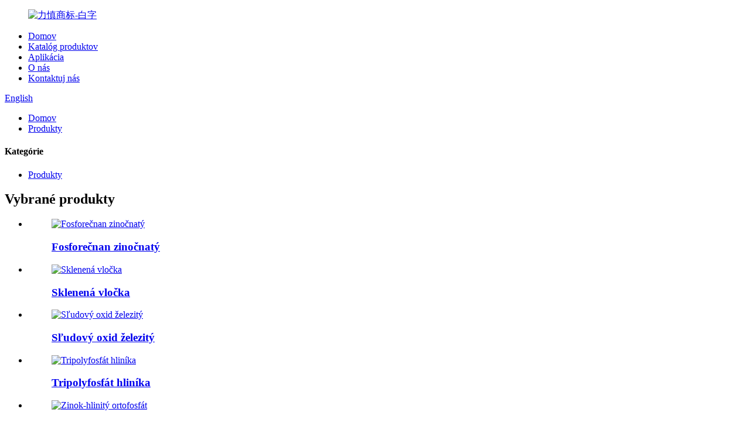

--- FILE ---
content_type: text/html
request_url: http://sk.noelson.com/zinc-phosphate-product/
body_size: 11664
content:
<!DOCTYPE html> <html dir="ltr" lang="sk"> <head> <meta charset="UTF-8"/> <meta http-equiv="Content-Type" content="text/html; charset=UTF-8" /> <title>Čína Výroba a továreň fosforečnanu zinočnatého |Noelson</title> <meta property="fb:app_id" content="966242223397117" /> <meta name="viewport" content="width=device-width,initial-scale=1,minimum-scale=1,maximum-scale=1,user-scalable=no"> <link rel="apple-touch-icon-precomposed" href=""> <meta name="format-detection" content="telephone=no"> <meta name="apple-mobile-web-app-capable" content="yes"> <meta name="apple-mobile-web-app-status-bar-style" content="black"> <meta property="og:url" content="https://www.noelson.com/zinc-phosphate-product/"/> <meta property="og:title" content="China Zinc Phosphate Manufacture and Factory | Noelson" /> <meta property="og:description" content="Product intro Zinc Phosphate is a white non-toxic anti-rust pigment, is the new generation of excellent anti-corrosion effect the antirust pigment non-pollution avirulence, it can effectively substitute contain toxic substances such as lead, chromium, the traditional antirust pigment, is the idea..."/> <meta property="og:type" content="product"/> <meta property="og:image" content="//cdn.globalso.com/noelson/Zinc-Phosphate.jpg"/> <meta property="og:site_name" content="https://www.noelson.com/"/> <link href="//cdn.globalso.com/noelson/style/global/style.css" rel="stylesheet" onload="this.onload=null;this.rel='stylesheet'"> <link href="//cdn.globalso.com/noelson/style/public/public.css" rel="stylesheet" onload="this.onload=null;this.rel='stylesheet'">  <link rel="shortcut icon" href="//cdn.globalso.com/noelson/LOGO1.png" /> <meta name="author" content="gd-admin"/> <meta name="description" itemprop="description" content="Úvod produktu Fosfát zinočnatý je biely netoxický antikorózny pigment, je novou generáciou vynikajúceho antikorózneho efektu antikorózneho pigmentu" />  <meta name="keywords" itemprop="keywords" content="použitie fosforečnanu zinočnatého, fosforečnanu zinočnatého, fosforečnanu zinočnatého, poťahu fosforečnanu zinočnatého, farby fosforečnanu zinočnatého, konverzného náteru fosforečnanu zinočnatého, farby fosforečnanu zinočnatého, pigmentu fosforečnanu zinočnatého, prášku fosforečnanu zinočnatého, základného fosforečnanu zinočnatého, dodávateľa fosforečnanu zinku, zinku použitie fosfátu, použitie fosforečnanu zinočnatého, potiahnutie fosforečnanom zinku a vápenatého, potiahnutie fosforečnanom zinku a mangánu" />  <link href="//cdn.globalso.com/hide_search.css" rel="stylesheet"/><link href="//www.noelson.com/style/sk.html.css" rel="stylesheet"/></head> <body> <div class="container">   <header class="web_head">     <div class="head_layer">       <div class="layout">         <figure class="logo"><a href="/">                 <img src="//cdn.globalso.com/noelson/力慎商标-白字.png" alt="力慎商标-白字">         </a></figure>         <nav class="nav_wrap">           <ul class="head_nav">              <li><a href="/">Domov</a></li> <li><a href="/products/">Katalóg produktov</a></li> <li><a href="/">Aplikácia</a></li> <li><a href="/about/">O nás</a></li> <li><a href="/contact-us/">Kontaktuj nás</a></li>           </ul>         </nav>         <div class="head_right">           <div class="change-language ensemble">   <div class="change-language-info">     <div class="change-language-title medium-title">        <div class="language-flag language-flag-en"><a href="https://www.noelson.com/"><b class="country-flag"></b><span>English</span> </a></div>        <b class="language-icon"></b>      </div> 	<div class="change-language-cont sub-content">         <div class="empty"></div>     </div>   </div> </div> <!--theme268-->          <b id="btn-search" class="btn--search"></b>         </div>        <a href="http://zh.noelson.com/"> <div class="cn_head"></div></a>         </div>       </div>     </div>   </header><div class="path_bar">     <div class="layout">       <ul>        <li> <a itemprop="breadcrumb" href="/">Domov</a></li><li> <a itemprop="breadcrumb" href="/products/" title="Products">Produkty</a> </li></li>       </ul>     </div>   </div>          <!-- page-layout start -->  <section class="web_main page_main">   <div class="layout">     <aside class="aside">   <section class="aside-wrap">     <section class="side-widget">     <div class="side-tit-bar">       <h4 class="side-tit">Kategórie</h4>     </div>     <ul class="side-cate">       <li class="current-post-ancestor current-menu-parent"><a href="/products/">Produkty</a></li>     </ul>   </section>   <div class="side-widget">     <div class="side-tit-bar">       <h2 class="side-tit">Vybrané produkty</h2>     </div> 	 	 	 	 <div class="side-product-items">               <div class="items_content">                 <div class="side_slider">                 <ul class="swiper-wrapper"> 				                    <li class="swiper-slide gm-sep side_product_item">                     <figure>                       <a class="item-img" href="/zinc-phosphate-product/"><img src="//cdn.globalso.com/noelson/Zinc-Phosphate-300x300.jpg" alt="Fosforečnan zinočnatý"></a>                       <figcaption>                         <h3 class="item_title"><a href="/zinc-phosphate-product/">Fosforečnan zinočnatý</a></h3>                       </figcaption>                     </figure>                   </li>                                      <li class="swiper-slide gm-sep side_product_item">                     <figure>                       <a class="item-img" href="/glass-flake-product/"><img src="//cdn.globalso.com/noelson/Glass-Flake-300x300.jpg" alt="Sklenená vločka"></a>                       <figcaption>                         <h3 class="item_title"><a href="/glass-flake-product/">Sklenená vločka</a></h3>                       </figcaption>                     </figure>                   </li>                                      <li class="swiper-slide gm-sep side_product_item">                     <figure>                       <a class="item-img" href="/micaceous-iron-oxide-product/"><img src="//cdn.globalso.com/noelson/MIO-HUI1-300x300.jpg" alt="Sľudový oxid železitý"></a>                       <figcaption>                         <h3 class="item_title"><a href="/micaceous-iron-oxide-product/">Sľudový oxid železitý</a></h3>                       </figcaption>                     </figure>                   </li>                                      <li class="swiper-slide gm-sep side_product_item">                     <figure>                       <a class="item-img" href="/aluminum-tripolyphosphate-product/"><img src="//cdn.globalso.com/noelson/Aluminum-Tripolyphosphate-300x300.jpg" alt="Tripolyfosfát hliníka"></a>                       <figcaption>                         <h3 class="item_title"><a href="/aluminum-tripolyphosphate-product/">Tripolyfosfát hliníka</a></h3>                       </figcaption>                     </figure>                   </li>                                      <li class="swiper-slide gm-sep side_product_item">                     <figure>                       <a class="item-img" href="/zpans-product/"><img src="//cdn.globalso.com/noelson/ZPA-1-300x300.jpg" alt="Zinok-hlinitý ortofosfát"></a>                       <figcaption>                         <h3 class="item_title"><a href="/zpans-product/">Zinok-hlinitý ortofosfát</a></h3>                       </figcaption>                     </figure>                   </li>                                      <li class="swiper-slide gm-sep side_product_item">                     <figure>                       <a class="item-img" href="/zinc-phosphomolybdate-product/"><img src="//cdn.globalso.com/noelson/Aluminum-Tripolyphosphate1-300x300.jpg" alt="Fosfomolybdenan zinočnatý"></a>                       <figcaption>                         <h3 class="item_title"><a href="/zinc-phosphomolybdate-product/">Fosfomolybdenan zinočnatý</a></h3>                       </figcaption>                     </figure>                   </li>                                      <li class="swiper-slide gm-sep side_product_item">                     <figure>                       <a class="item-img" href="/phosphorus-zinc-chromate-product/"><img src="//cdn.globalso.com/noelson/Rheological-Additive-NSGEL1-300x300.png" alt="Chróman zinočnatý fosfor"></a>                       <figcaption>                         <h3 class="item_title"><a href="/phosphorus-zinc-chromate-product/">Chróman zinočnatý fosfor</a></h3>                       </figcaption>                     </figure>                   </li>                                      <li class="swiper-slide gm-sep side_product_item">                     <figure>                       <a class="item-img" href="/solid-glass-microspheres-2-product/"><img src="//cdn.globalso.com/noelson/ZPA-11-300x300.jpg" alt="Sklenený prášok"></a>                       <figcaption>                         <h3 class="item_title"><a href="/solid-glass-microspheres-2-product/">Sklenený prášok</a></h3>                       </figcaption>                     </figure>                   </li>                                      <li class="swiper-slide gm-sep side_product_item">                     <figure>                       <a class="item-img" href="/rheological-additive-product/"><img src="//cdn.globalso.com/noelson/Rheological-Additive-NSGEL-300x300.png" alt="Reologická prísada"></a>                       <figcaption>                         <h3 class="item_title"><a href="/rheological-additive-product/">Reologická prísada</a></h3>                       </figcaption>                     </figure>                   </li>                                      <li class="swiper-slide gm-sep side_product_item">                     <figure>                       <a class="item-img" href="/ion-exchange-silica-anti-corrosive-pigments-product/"><img src="//cdn.globalso.com/noelson/NSC-400W-11-300x300.jpg" alt="Antikorózne pigmenty s iónovou výmenou oxidu kremičitého"></a>                       <figcaption>                         <h3 class="item_title"><a href="/ion-exchange-silica-anti-corrosive-pigments-product/">Antikorózne pigmenty s iónovou výmenou oxidu kremičitého</a></h3>                       </figcaption>                     </figure>                   </li>                                      <li class="swiper-slide gm-sep side_product_item">                     <figure>                       <a class="item-img" href="/superfine-ferro-phosphorous-powder-product/"><img src="//cdn.globalso.com/noelson/SFPP1-300x300.jpg" alt="Superjemný fero-fosforový prášok"></a>                       <figcaption>                         <h3 class="item_title"><a href="/superfine-ferro-phosphorous-powder-product/">Superjemný fero-fosforový prášok</a></h3>                       </figcaption>                     </figure>                   </li>                                      <li class="swiper-slide gm-sep side_product_item">                     <figure>                       <a class="item-img" href="/conductive-titanium-dioxide-product/"><img src="//cdn.globalso.com/noelson/Conductive-Mica-Powder12-300x300.png" alt="Vodivý oxid titaničitý"></a>                       <figcaption>                         <h3 class="item_title"><a href="/conductive-titanium-dioxide-product/">Vodivý oxid titaničitý</a></h3>                       </figcaption>                     </figure>                   </li>                                      <li class="swiper-slide gm-sep side_product_item">                     <figure>                       <a class="item-img" href="/solid-glass-microspheres-product/"><img src="//cdn.globalso.com/noelson/SGM-300x300.jpg" alt="Pevné sklenené mikroguľôčky"></a>                       <figcaption>                         <h3 class="item_title"><a href="/solid-glass-microspheres-product/">Pevné sklenené mikroguľôčky</a></h3>                       </figcaption>                     </figure>                   </li>                                      <li class="swiper-slide gm-sep side_product_item">                     <figure>                       <a class="item-img" href="/conductive-mica-powder-product/"><img src="//cdn.globalso.com/noelson/Conductive-Mica-Powder11-300x300.png" alt="Vodivý sľudový prášok"></a>                       <figcaption>                         <h3 class="item_title"><a href="/conductive-mica-powder-product/">Vodivý sľudový prášok</a></h3>                       </figcaption>                     </figure>                   </li>                                      <li class="swiper-slide gm-sep side_product_item">                     <figure>                       <a class="item-img" href="/transparent-iron-oxide-product/"><img src="//cdn.globalso.com/noelson/TIO4-1-300x300.jpg" alt="Transparentný oxid železa"></a>                       <figcaption>                         <h3 class="item_title"><a href="/transparent-iron-oxide-product/">Transparentný oxid železa</a></h3>                       </figcaption>                     </figure>                   </li>                                      <li class="swiper-slide gm-sep side_product_item">                     <figure>                       <a class="item-img" href="/complex-inorganic-color-pigment-product/"><img src="//cdn.globalso.com/noelson/CICP-4-2-300x300.jpg" alt="Komplexný anorganický farebný pigment"></a>                       <figcaption>                         <h3 class="item_title"><a href="/complex-inorganic-color-pigment-product/">Komplexný anorganický farebný pigment</a></h3>                       </figcaption>                     </figure>                   </li>                                      <li class="swiper-slide gm-sep side_product_item">                     <figure>                       <a class="item-img" href="/compound-ferro-titaniumi-red-product/"><img src="//cdn.globalso.com/noelson/MF-656R-300x300.jpg" alt="Zmes Ferro TitaniumI červená"></a>                       <figcaption>                         <h3 class="item_title"><a href="/compound-ferro-titaniumi-red-product/">Zmes Ferro TitaniumI červená</a></h3>                       </figcaption>                     </figure>                   </li>                                      <li class="swiper-slide gm-sep side_product_item">                     <figure>                       <a class="item-img" href="/compound-ferro-titanium-powder-product/"><img src="//cdn.globalso.com/noelson/L-B1-300x300.jpg" alt="Zmes fero-titánového prášku"></a>                       <figcaption>                         <h3 class="item_title"><a href="/compound-ferro-titanium-powder-product/">Zmes fero-titánového prášku</a></h3>                       </figcaption>                     </figure>                   </li>                                   </ul>                 </div>                 <div class="btn-prev"></div>                 <div class="btn-next"></div>               </div>             </div>    </div>     </section> </aside>   <section class="main" >    <h1 class="page_title">Fosforečnan zinočnatý</h1>        <!-- product info -->       <section class="product-intro">         <div class="product-view" >            <!-- Piliang S-->                     <!-- Piliang E-->                     <div class="product-image"> <a class="cloud-zoom" id="zoom1" data-zoom="adjustX:0, adjustY:0" href="//cdn.globalso.com/noelson/Zinc-Phosphate.jpg"> <img src="//cdn.globalso.com/noelson/Zinc-Phosphate.jpg" itemprop="image" title="" alt="Odporúčaný obrázok fosforečnanu zinočnatého" style="width:100%" /></a> </div>                     <div  style="position:relative; width:100%;">             <div class="image-additional">               <ul class="swiper-wrapper">                                 <li class="swiper-slide image-item current"> <a class="cloud-zoom-gallery item"  href="//cdn.globalso.com/noelson/Zinc-Phosphate.jpg" data-zoom="useZoom:zoom1, smallImage://cdn.globalso.com/noelson/Zinc-Phosphate.jpg" title=""><img src="//cdn.globalso.com/noelson/Zinc-Phosphate-300x300.jpg" alt="Fosforečnan zinočnatý" /></a> </li>                               </ul>               <div class="swiper-pagination swiper-pagination-white"></div>             </div>             <div class="swiper-button-next swiper-button-white"></div>             <div class="swiper-button-prev swiper-button-white"></div>           </div>         </div>         <section class="product-summary">  			             <div class="product-meta">             <h3>Stručný opis:</h3>             <p>Fosforečnan zinočnatý je biely netoxický antikorózny pigment, nová generácia vynikajúceho antikorózneho účinku, antikorózny pigment neznečisťujúci avirulenciu, môže účinne nahradiť toxické látky, ako je olovo, chróm, tradičný antikorózny pigment,</p>             <br />                                   </div>           <div class="product-btn-wrap"> <a href="javascript:" class="email">Pošlite nám e-mail</a>            <!--<a href="/downloadpdf.php?id=1286" target="_blank" rel="external nofollow"   class="pdf">Download as PDF</a>-->           </div>           <div class="share-this">             <div class="addthis_sharing_toolbox"></div>             </div>         </section>       </section>       <section class="tab-content-wrap product-detail">         <div class="tab-title-bar detail-tabs">           <h2 class="tab-title title current"><span>Detail produktu</span></h2>                                          <h2 class="tab-title title"><span>Štítky produktu</span></h2>                   </div>         <section class="tab-panel-wrap">           <section class="tab-panel disabled entry">             <section class="tab-panel-content">                                           <div class="fl-builder-content fl-builder-content-1286 fl-builder-content-primary fl-builder-global-templates-locked" data-post-id="1286"><div class="fl-row fl-row-full-width fl-row-bg-none fl-node-5ffbe87f14785" data-node="5ffbe87f14785"> 	<div class="fl-row-content-wrap"> 				<div class="fl-row-content fl-row-full-width fl-node-content"> 		 <div class="fl-col-group fl-node-5ffbe87f147c9" data-node="5ffbe87f147c9"> 			<div class="fl-col fl-node-5ffbe87f14809" data-node="5ffbe87f14809" style="width: 100%;"> 	<div class="fl-col-content fl-node-content"> 	<div class="fl-module fl-module-rich-text fl-node-5ffbe87f14848" data-node="5ffbe87f14848" data-animation-delay="0.0"> 	<div class="fl-module-content fl-node-content"> 		<div class="fl-rich-text"> 	<p><strong><span style="font-size: large; font-family: arial, helvetica, sans-serif;">Úvod produktu</span></strong></p> </div>	</div> </div><div class="fl-module fl-module-separator fl-node-5ffbe87f1488a" data-node="5ffbe87f1488a" data-animation-delay="0.0"> 	<div class="fl-module-content fl-node-content"> 		<div class="fl-separator"></div>	</div> </div>	</div> </div>	</div>  <div class="fl-col-group fl-node-5ffbe87f148cb" data-node="5ffbe87f148cb"> 			<div class="fl-col fl-node-5ffbe87f1490a" data-node="5ffbe87f1490a" style="width: 100%;"> 	<div class="fl-col-content fl-node-content"> 	<div class="fl-module fl-module-rich-text fl-node-5ffbe87f1494a" data-node="5ffbe87f1494a" data-animation-delay="0.0"> 	<div class="fl-module-content fl-node-content"> 		<div class="fl-rich-text"> 	<p align="justify"><span style="font-size: medium; font-family: arial, helvetica, sans-serif;">Fosforečnan zinočnatý je biely netoxický antikorózny pigment, nová generácia vynikajúceho antikorózneho účinku, antikorózny pigment neznečisťujúci avirulenciu, môže účinne nahradiť toxické látky, ako je olovo, chróm, tradičný antikorózny pigment, je ideálne nové druhy antikoróznych pigmentov v priemysle náterov.Široko používané v antikoróznych priemyselných náteroch, náteroch cievok, ktoré sa používajú hlavne na alkydové, epoxidové, chlórované kaučuky a iné druhy rozpúšťadlových systémov priemyselných antikoróznych farieb, ktoré sa tiež používajú vo vodnom systéme alebo sa používajú na syntézu náterov z polymérnych materiálov spomaľujúcich horenie.Okrem poskytovania univerzálnych produktov, stále môžeme ponúknuť vysoký obsah a superjemné a ultranízke typy ťažkých kovov (obsah ťažkých kovov v súlade s normami Európskej únie a Spojených štátov amerických), rôzne druhy produktov fosforečnanu zinočnatého.</span></p> </div>	</div> </div>	</div> </div>	</div> 		</div> 	</div> </div><div class="fl-row fl-row-full-width fl-row-bg-none fl-node-5ffbe87f14988" data-node="5ffbe87f14988"> 	<div class="fl-row-content-wrap"> 				<div class="fl-row-content fl-row-full-width fl-node-content"> 		 <div class="fl-col-group fl-node-5ffbe87f149c5" data-node="5ffbe87f149c5"> 			<div class="fl-col fl-node-5ffbe87f14a03" data-node="5ffbe87f14a03" style="width: 100%;"> 	<div class="fl-col-content fl-node-content"> 	<div class="fl-module fl-module-rich-text fl-node-5ffbe87f14a43" data-node="5ffbe87f14a43" data-animation-delay="0.0"> 	<div class="fl-module-content fl-node-content"> 		<div class="fl-rich-text"> 	<p><span style="font-size: large; font-family: arial, helvetica, sans-serif;"><b>Typ produktu</b><b></b></span></p> </div>	</div> </div><div class="fl-module fl-module-separator fl-node-5ffbe87f14a81" data-node="5ffbe87f14a81" data-animation-delay="0.0"> 	<div class="fl-module-content fl-node-content"> 		<div class="fl-separator"></div>	</div> </div>	</div> </div>	</div>  <div class="fl-col-group fl-node-5ffbe87f14abe" data-node="5ffbe87f14abe"> 			<div class="fl-col fl-node-5ffbe87f14afa" data-node="5ffbe87f14afa" style="width: 100%;"> 	<div class="fl-col-content fl-node-content"> 	<div class="fl-module fl-module-rich-text fl-node-5ffbe87f14b37" data-node="5ffbe87f14b37" data-animation-delay="0.0"> 	<div class="fl-module-content fl-node-content"> 		<div class="fl-rich-text"> 	<p><span style="font-size: medium; font-family: arial, helvetica, sans-serif;">ZP 409, ZP 409-1, ZP 409-3.Ďalšie stupne sú k dispozícii na požiadanie.</span></p> </div>	</div> </div>	</div> </div>	</div> 		</div> 	</div> </div><div class="fl-row fl-row-full-width fl-row-bg-none fl-node-5ffbe87f14d6e" data-node="5ffbe87f14d6e"> 	<div class="fl-row-content-wrap"> 				<div class="fl-row-content fl-row-full-width fl-node-content"> 		 <div class="fl-col-group fl-node-5ffbe87f14dac" data-node="5ffbe87f14dac"> 			<div class="fl-col fl-node-5ffbe87f14de9" data-node="5ffbe87f14de9" style="width: 100%;"> 	<div class="fl-col-content fl-node-content"> 	<div class="fl-module fl-module-rich-text fl-node-5ffbe87f14e28" data-node="5ffbe87f14e28" data-animation-delay="0.0"> 	<div class="fl-module-content fl-node-content"> 		<div class="fl-rich-text"> 	<p><span style="font-size: large; font-family: arial, helvetica, sans-serif;"><b>Výkon a aplikácia produktu</b><b></b></span></p> </div>	</div> </div><div class="fl-module fl-module-separator fl-node-5ffbe87f14e68" data-node="5ffbe87f14e68" data-animation-delay="0.0"> 	<div class="fl-module-content fl-node-content"> 		<div class="fl-separator"></div>	</div> </div>	</div> </div>	</div>  <div class="fl-col-group fl-node-5ffbe87f14ea6" data-node="5ffbe87f14ea6"> 			<div class="fl-col fl-node-5ffbe87f14ee4" data-node="5ffbe87f14ee4" style="width: 100%;"> 	<div class="fl-col-content fl-node-content"> 	<div class="fl-module fl-module-rich-text fl-node-5ffbe87f14f20" data-node="5ffbe87f14f20" data-animation-delay="0.0"> 	<div class="fl-module-content fl-node-content"> 		<div class="fl-rich-text"> 	<p><span style="font-size: medium; font-family: arial, helvetica, sans-serif;"><strong style="padding-right:10px;">►</strong>Fosforečnan zinočnatý v železitých iónoch má silnú schopnosť kondenzácie.</span></p> <p><span style="font-size: medium; font-family: arial, helvetica, sans-serif;"><strong style="padding-right:10px;">►</strong>Koreň reakcií fosforečnanu zinočnatého a železných anód sa môže vytvoriť na fosforečnan železitý ako hlavné telo silného ochranného filmu, táto hustá čistiaca membrána nerozpustná vo vode, vysoká tvrdosť, dobrá priľnavosť vykazuje vynikajúce antikorózne vlastnosti.Pretože fosforečnan zinočnatý má vynikajúcu aktivitu, gén s množstvom kovových iónov môže transaminovať komplex, preto má dobrý antikorózny účinok.</span></p> <p><span style="font-size: medium; font-family: arial, helvetica, sans-serif;"><strong style="padding-right:10px;">►</strong>Vyrobené bez povlaku fosforečnanu zinočnatého mali vynikajúcu odolnosť proti hrdzi a odolnosť voči vode používané na rôzne spojivové náterové prípravky pre rôzne vode odolné, kyslé, ako sú antikorózne nátery: epoxidová farba, propylénová kyslá farba, hustá farba a rozpustná živicová farba, široko používané v lodiach, automobilovom priemysle, priemyselných strojoch, ľahkých kovoch, domácich spotrebičoch a potravinárskych nádobách z hľadiska antikoróznej farby.</span></p> <p><span style="font-size: medium; font-family: arial, helvetica, sans-serif;"><strong style="padding-right:10px;">►</strong>Normy výkonu produktu: Čínska norma BS 5193-1991 a norma Noelson NS-Q/ZP-2004.</span></p> </div>	</div> </div>	</div> </div>	</div> 		</div> 	</div> </div><div class="fl-row fl-row-full-width fl-row-bg-none fl-node-5ffbe87f14f62" data-node="5ffbe87f14f62"> 	<div class="fl-row-content-wrap"> 				<div class="fl-row-content fl-row-full-width fl-node-content"> 		 <div class="fl-col-group fl-node-5ffbe87f14fa0" data-node="5ffbe87f14fa0"> 			<div class="fl-col fl-node-5ffbe87f14fe0" data-node="5ffbe87f14fe0" style="width: 100%;"> 	<div class="fl-col-content fl-node-content"> 	<div class="fl-module fl-module-rich-text fl-node-5ffbe87f1501f" data-node="5ffbe87f1501f" data-animation-delay="0.0"> 	<div class="fl-module-content fl-node-content"> 		<div class="fl-rich-text"> 	<p><span style="font-size: large; font-family: arial, helvetica, sans-serif;"><b>Technický a obchodný servis</b><b></b></span></p> </div>	</div> </div><div class="fl-module fl-module-separator fl-node-5ffbe87f1505e" data-node="5ffbe87f1505e" data-animation-delay="0.0"> 	<div class="fl-module-content fl-node-content"> 		<div class="fl-separator"></div>	</div> </div>	</div> </div>	</div>  <div class="fl-col-group fl-node-5ffbe87f1509a" data-node="5ffbe87f1509a"> 			<div class="fl-col fl-node-5ffbe87f150da" data-node="5ffbe87f150da" style="width: 100%;"> 	<div class="fl-col-content fl-node-content"> 	<div class="fl-module fl-module-rich-text fl-node-5ffbe87f1511a" data-node="5ffbe87f1511a" data-animation-delay="0.0"> 	<div class="fl-module-content fl-node-content"> 		<div class="fl-rich-text"> 	<p align="justify"><span style="font-size: medium; font-family: arial, helvetica, sans-serif;">V súčasnosti sme najvýznamnejším dodávateľom produktov Fosphate, naše produkty boli prijaté a schválené mnohými medzinárodnými korporáciami.Okrem dodávaných produktov poskytujeme všetkým klientom aj kompletný a precízny technický, zákaznícky a logistický servis.</span></p> </div>	</div> </div>	</div> </div>	</div> 		</div> 	</div> </div><div class="fl-row fl-row-full-width fl-row-bg-none fl-node-5ffbe87f15158" data-node="5ffbe87f15158"> 	<div class="fl-row-content-wrap"> 				<div class="fl-row-content fl-row-full-width fl-node-content"> 		 <div class="fl-col-group fl-node-5ffbe87f15199" data-node="5ffbe87f15199"> 			<div class="fl-col fl-node-5ffbe87f151d9" data-node="5ffbe87f151d9" style="width: 100%;"> 	<div class="fl-col-content fl-node-content"> 	<div class="fl-module fl-module-rich-text fl-node-5ffbe87f15219" data-node="5ffbe87f15219" data-animation-delay="0.0"> 	<div class="fl-module-content fl-node-content"> 		<div class="fl-rich-text"> 	<p><span style="font-size: large; font-family: arial, helvetica, sans-serif;"><b>Balenie</b><b></b></span></p> </div>	</div> </div><div class="fl-module fl-module-separator fl-node-5ffbe87f15258" data-node="5ffbe87f15258" data-animation-delay="0.0"> 	<div class="fl-module-content fl-node-content"> 		<div class="fl-separator"></div>	</div> </div>	</div> </div>	</div>  <div class="fl-col-group fl-node-5ffbe87f15296" data-node="5ffbe87f15296"> 			<div class="fl-col fl-node-5ffbe87f152d3" data-node="5ffbe87f152d3" style="width: 100%;"> 	<div class="fl-col-content fl-node-content"> 	<div class="fl-module fl-module-rich-text fl-node-5ffbe87f15311" data-node="5ffbe87f15311" data-animation-delay="0.0"> 	<div class="fl-module-content fl-node-content"> 		<div class="fl-rich-text"> 	<p><span style="font-size: medium; font-family: arial, helvetica, sans-serif;">25 kg/vrece alebo 1 tona/vrece, 18-20 ton/20&#39;FCL.</span></p> </div>	</div> </div>	</div> </div>	</div> 		</div> 	</div> </div></div><!--<div id="downaspdf">                     <a title="Download this Product as PDF" href="/downloadpdf.php?id=1286" rel="external nofollow"><span>Download as PDF</span></a>                 </div>-->                            <div class="clear"></div>                                                         <hr>               <li><b>Predchádzajúce:</b>                 <a href="/glass-flake-product/" rel="prev">Sklenená vločka</a>              </li>               <li><b>Ďalšie:</b>                               </li>               <hr>                           </section>           </section>                                          <section class="tab-panel disabled entry">             <section class="tab-panel-content">                           </section>           </section>                   </section>       </section>       <section id="send-email" class="inquiry-form-wrap ct-inquiry-form"><script type="text/javascript" src="//www.globalso.site/form.js"></script><div class="ad_prompt">Tu napíšte svoju správu a pošlite nám ju</div></section>       <div class="goods-may-like">         <h2 class="title">Kategórie produktov</h2>         <div class="layer-bd">             <div class="swiper-slider">         <ul class="swiper-wrapper">                                         <li class="swiper-slide product_item">             <figure> <span class="item_img"> <img src="//cdn.globalso.com/noelson/Aluminum-Tripolyphosphate-300x300.jpg" alt="Tripolyfosfát hliníka"><a href="/aluminum-tripolyphosphate-product/" title="Aluminum Tripolyphosphate"></a> </span>               <figcaption>                 <h3 class="item_title"><a href="/aluminum-tripolyphosphate-product/" title="Aluminum Tripolyphosphate">Tripolyfosfát hliníka</a></h3>               </figcaption>             </figure>           </li>                                       </ul>         </div>         <div class="swiper-control">               <span class="swiper-button-prev"></span>               <span class="swiper-button-next"></span>             </div>             </div>       </div>     </section>    </div> </section> <div class="clear"></div>  <footer class="web_footer" style=" background-image: url(//cdn.globalso.com/noelson/footer_bgnew.jpg)">     <section class="company_subscribe">       <div class="layout">         <h2 class="subscribe_title">Prosím, kontaktujte nás e-mailom ohľadom ponuky produktov a cien.</h2>         <div class="learn_more">           <a href="javascript:" class="sys_btn button">POŠLITE NÁM EMAIL</a>         </div>       </div>     </section>     <section class="foot_service">       <div class="layout">         <div class="foot_items">           <nav class="foot_item">             <div class="foot_item_hd">               <h2 class="title">KONTAKT</h2>             </div>             <div class="foot_item_bd">               <address class="foot_contact_list">                 <ul>          				  				  				  <li class="contact_item">                  <i class="contact_ico contact_ico_phone"></i>                  <div class="contact_txt">                     <a class="tel_link" href="tel:Global Hotline: +1-619-693-8785‬"> 					<span class="item_val">Globálna horúca linka: +1-619-693-8785</span></a>                 </div>                </li> 			                                    				 			                     <li class="contact_item">                    <i class="contact_ico contact_ico_email"></i>                    <div class="contact_txt">                      <a href="mailto:Sales: sales@noelson.com"><span class="item_val">Sales: sales@noelson.com</span></a>                    </div>                  </li> 				  				   				                   <li class="contact_item">                    <i class="contact_ico contact_ico_email"></i>                    <div class="contact_txt">                      <a href="mailto:Customer Support: info@noelson.com"><span class="item_val">Customer Support: info@noelson.com</span></a>                    </div>                  </li> 				                 </ul>               </address>                           </div>           </nav>           <nav class="foot_item">             <div class="foot_item_hd">               <h2 class="title"><a href="/about-us/">O NÁS</a></h2>             </div>             <div class="foot_item_bd">               <div class="foot_intro_desc">Spoločnosť Noelson Chemicals, založená v roku 1996, je popredným výrobcom komplexných špeciálnych chemikálií, používame špičkové technológie pri výrobe mikropráškových, antikoróznych, funkčných, vodivých a antistatických pigmentov.Naše produkty sú dôveryhodné a uznávané významnými medzinárodnými značkami.</div>                         </div>           </nav>         </div>       </div>     </section>     <div class="foot_bar">       <div class="layout">         <div class="copyright">Copyright © 2023 Noelson Chemicals, člen Adagio.Všetky práva vyhradené.<script type="text/javascript" src="//www.globalso.site/livechat.js"></script>        <a href="/featured/">Horúce produkty</a> - <a href="/sitemap.xml">Sitemap</a> <br><a href='/superfine-iron-oxide-red/' title='Superfine Iron Oxide Red'>Superjemný oxid železitý červený</a>,  <a href='/anti-corrosion-chemicals-for-steel/' title='Anti Corrosion Chemicals For Steel'>Antikorózne chemikálie na oceľ</a>,  <a href='/anti-rust-chemical-for-steel/' title='Anti Rust Chemical For Steel'>Chémia proti hrdzi na oceľ</a>,  <a href='/conductive-titanium-powder/' title='Conductive Titanium Powder'>Vodivý titánový prášok</a>,  <a href='/3m-hollow-glass-microspheres/' title='3m Hollow Glass Microspheres'>3m duté sklenené mikroguľôčky</a>,  <a href='/zinc-calcium-phosphate-coating/' title='Zinc-Calcium Phosphate Coating'>Zinko-vápenatý fosfátový povlak</a>, </div>         <ul class="foot_sns">                        <li><a target="_blank" href="https://twitter.com/NoelsonChem"><img src="//cdn.globalso.com/noelson/sns02.png" alt="sns02"></a></li>                         <li><a target="_blank" href="https://www.linkedin.com/company/noelson/"><img src="//cdn.globalso.com/noelson/sns03.png" alt="sns03"></a></li>                     </ul>       </div>     </div>   </footer> <aside class="scrollsidebar" id="scrollsidebar">   <div class="side_content">     <div class="side_list">       <header class="hd"><img src="//cdn.globalso.com/title_pic.png" alt="Online Inuiry"/></header>       <div class="cont">         <li><a class="email" href="javascript:">Poslať email</a></li>                                       </div>                   <div class="side_title"><a  class="close_btn"><span>x</span></a></div>     </div>   </div>   <div class="show_btn"></div> </aside> <div class="inquiry-pop-bd">   <div class="inquiry-pop"> <i class="ico-close-pop" onclick="hideMsgPop();"></i>      <script type="text/javascript" src="//www.globalso.site/form.js"></script>    </div> </div> </div> <div class="web-search"> <b id="btn-search-close" class="btn--search-close"></b>   <div style=" width:100%">     <div class="head-search">       <form action="/search.php" method="get">                 <input class="search-ipt" name="s" placeholder="Search..." /> 				<input type="hidden" name="cat" value="490"/>                 <button class="search-btn" value="" type="submit"></button>                 <span id="btn-search" class="btn--search"></span>                 </form>     </div>   </div> </div> <script type="text/javascript" src="//cdn.globalso.com/noelson/style/global/js/jquery.min.js"></script>  <script type="text/javascript" src="//cdn.globalso.com/noelson/style/global/js/common.js"></script> <script type="text/javascript" src="//cdn.globalso.com/noelson/style/public/public.js"></script>  <!--[if lt IE 9]> <script src="//cdn.globalso.com/noelson/style/global/js/html5.js"></script> <![endif]--> <script type="text/javascript">

if(typeof jQuery == 'undefined' || typeof jQuery.fn.on == 'undefined') {
	document.write('<script src="https://www.noelson.com/wp-content/plugins/bb-plugin/js/jquery.js"><\/script>');
	document.write('<script src="https://www.noelson.com/wp-content/plugins/bb-plugin/js/jquery.migrate.min.js"><\/script>');
}

</script><ul class="prisna-wp-translate-seo" id="prisna-translator-seo"><li class="language-flag language-flag-en"><a href="https://www.noelson.com/zinc-phosphate-product/" title="English" target="_blank"><b class="country-flag"></b><span>English</span></a></li><li class="language-flag language-flag-zh"><a href="http://zh.noelson.com/zinc-phosphate-product/" title="Chinese" target="_blank"><b class="country-flag"></b><span>Chinese</span></a></li><li class="language-flag language-flag-fr"><a href="http://fr.noelson.com/zinc-phosphate-product/" title="French" target="_blank"><b class="country-flag"></b><span>French</span></a></li><li class="language-flag language-flag-de"><a href="http://de.noelson.com/zinc-phosphate-product/" title="German" target="_blank"><b class="country-flag"></b><span>German</span></a></li><li class="language-flag language-flag-pt"><a href="http://pt.noelson.com/zinc-phosphate-product/" title="Portuguese" target="_blank"><b class="country-flag"></b><span>Portuguese</span></a></li><li class="language-flag language-flag-es"><a href="http://es.noelson.com/zinc-phosphate-product/" title="Spanish" target="_blank"><b class="country-flag"></b><span>Spanish</span></a></li><li class="language-flag language-flag-ru"><a href="http://ru.noelson.com/zinc-phosphate-product/" title="Russian" target="_blank"><b class="country-flag"></b><span>Russian</span></a></li><li class="language-flag language-flag-ja"><a href="http://ja.noelson.com/zinc-phosphate-product/" title="Japanese" target="_blank"><b class="country-flag"></b><span>Japanese</span></a></li><li class="language-flag language-flag-ko"><a href="http://ko.noelson.com/zinc-phosphate-product/" title="Korean" target="_blank"><b class="country-flag"></b><span>Korean</span></a></li><li class="language-flag language-flag-ar"><a href="http://ar.noelson.com/zinc-phosphate-product/" title="Arabic" target="_blank"><b class="country-flag"></b><span>Arabic</span></a></li><li class="language-flag language-flag-ga"><a href="http://ga.noelson.com/zinc-phosphate-product/" title="Irish" target="_blank"><b class="country-flag"></b><span>Irish</span></a></li><li class="language-flag language-flag-el"><a href="http://el.noelson.com/zinc-phosphate-product/" title="Greek" target="_blank"><b class="country-flag"></b><span>Greek</span></a></li><li class="language-flag language-flag-tr"><a href="http://tr.noelson.com/zinc-phosphate-product/" title="Turkish" target="_blank"><b class="country-flag"></b><span>Turkish</span></a></li><li class="language-flag language-flag-it"><a href="http://it.noelson.com/zinc-phosphate-product/" title="Italian" target="_blank"><b class="country-flag"></b><span>Italian</span></a></li><li class="language-flag language-flag-da"><a href="http://da.noelson.com/zinc-phosphate-product/" title="Danish" target="_blank"><b class="country-flag"></b><span>Danish</span></a></li><li class="language-flag language-flag-ro"><a href="http://ro.noelson.com/zinc-phosphate-product/" title="Romanian" target="_blank"><b class="country-flag"></b><span>Romanian</span></a></li><li class="language-flag language-flag-id"><a href="http://id.noelson.com/zinc-phosphate-product/" title="Indonesian" target="_blank"><b class="country-flag"></b><span>Indonesian</span></a></li><li class="language-flag language-flag-cs"><a href="http://cs.noelson.com/zinc-phosphate-product/" title="Czech" target="_blank"><b class="country-flag"></b><span>Czech</span></a></li><li class="language-flag language-flag-af"><a href="http://af.noelson.com/zinc-phosphate-product/" title="Afrikaans" target="_blank"><b class="country-flag"></b><span>Afrikaans</span></a></li><li class="language-flag language-flag-sv"><a href="http://sv.noelson.com/zinc-phosphate-product/" title="Swedish" target="_blank"><b class="country-flag"></b><span>Swedish</span></a></li><li class="language-flag language-flag-pl"><a href="http://pl.noelson.com/zinc-phosphate-product/" title="Polish" target="_blank"><b class="country-flag"></b><span>Polish</span></a></li><li class="language-flag language-flag-eu"><a href="http://eu.noelson.com/zinc-phosphate-product/" title="Basque" target="_blank"><b class="country-flag"></b><span>Basque</span></a></li><li class="language-flag language-flag-ca"><a href="http://ca.noelson.com/zinc-phosphate-product/" title="Catalan" target="_blank"><b class="country-flag"></b><span>Catalan</span></a></li><li class="language-flag language-flag-eo"><a href="http://eo.noelson.com/zinc-phosphate-product/" title="Esperanto" target="_blank"><b class="country-flag"></b><span>Esperanto</span></a></li><li class="language-flag language-flag-hi"><a href="http://hi.noelson.com/zinc-phosphate-product/" title="Hindi" target="_blank"><b class="country-flag"></b><span>Hindi</span></a></li><li class="language-flag language-flag-lo"><a href="http://lo.noelson.com/zinc-phosphate-product/" title="Lao" target="_blank"><b class="country-flag"></b><span>Lao</span></a></li><li class="language-flag language-flag-sq"><a href="http://sq.noelson.com/zinc-phosphate-product/" title="Albanian" target="_blank"><b class="country-flag"></b><span>Albanian</span></a></li><li class="language-flag language-flag-am"><a href="http://am.noelson.com/zinc-phosphate-product/" title="Amharic" target="_blank"><b class="country-flag"></b><span>Amharic</span></a></li><li class="language-flag language-flag-hy"><a href="http://hy.noelson.com/zinc-phosphate-product/" title="Armenian" target="_blank"><b class="country-flag"></b><span>Armenian</span></a></li><li class="language-flag language-flag-az"><a href="http://az.noelson.com/zinc-phosphate-product/" title="Azerbaijani" target="_blank"><b class="country-flag"></b><span>Azerbaijani</span></a></li><li class="language-flag language-flag-be"><a href="http://be.noelson.com/zinc-phosphate-product/" title="Belarusian" target="_blank"><b class="country-flag"></b><span>Belarusian</span></a></li><li class="language-flag language-flag-bn"><a href="http://bn.noelson.com/zinc-phosphate-product/" title="Bengali" target="_blank"><b class="country-flag"></b><span>Bengali</span></a></li><li class="language-flag language-flag-bs"><a href="http://bs.noelson.com/zinc-phosphate-product/" title="Bosnian" target="_blank"><b class="country-flag"></b><span>Bosnian</span></a></li><li class="language-flag language-flag-bg"><a href="http://bg.noelson.com/zinc-phosphate-product/" title="Bulgarian" target="_blank"><b class="country-flag"></b><span>Bulgarian</span></a></li><li class="language-flag language-flag-ceb"><a href="http://ceb.noelson.com/zinc-phosphate-product/" title="Cebuano" target="_blank"><b class="country-flag"></b><span>Cebuano</span></a></li><li class="language-flag language-flag-ny"><a href="http://ny.noelson.com/zinc-phosphate-product/" title="Chichewa" target="_blank"><b class="country-flag"></b><span>Chichewa</span></a></li><li class="language-flag language-flag-co"><a href="http://co.noelson.com/zinc-phosphate-product/" title="Corsican" target="_blank"><b class="country-flag"></b><span>Corsican</span></a></li><li class="language-flag language-flag-hr"><a href="http://hr.noelson.com/zinc-phosphate-product/" title="Croatian" target="_blank"><b class="country-flag"></b><span>Croatian</span></a></li><li class="language-flag language-flag-nl"><a href="http://nl.noelson.com/zinc-phosphate-product/" title="Dutch" target="_blank"><b class="country-flag"></b><span>Dutch</span></a></li><li class="language-flag language-flag-et"><a href="http://et.noelson.com/zinc-phosphate-product/" title="Estonian" target="_blank"><b class="country-flag"></b><span>Estonian</span></a></li><li class="language-flag language-flag-tl"><a href="http://tl.noelson.com/zinc-phosphate-product/" title="Filipino" target="_blank"><b class="country-flag"></b><span>Filipino</span></a></li><li class="language-flag language-flag-fi"><a href="http://fi.noelson.com/zinc-phosphate-product/" title="Finnish" target="_blank"><b class="country-flag"></b><span>Finnish</span></a></li><li class="language-flag language-flag-fy"><a href="http://fy.noelson.com/zinc-phosphate-product/" title="Frisian" target="_blank"><b class="country-flag"></b><span>Frisian</span></a></li><li class="language-flag language-flag-gl"><a href="http://gl.noelson.com/zinc-phosphate-product/" title="Galician" target="_blank"><b class="country-flag"></b><span>Galician</span></a></li><li class="language-flag language-flag-ka"><a href="http://ka.noelson.com/zinc-phosphate-product/" title="Georgian" target="_blank"><b class="country-flag"></b><span>Georgian</span></a></li><li class="language-flag language-flag-gu"><a href="http://gu.noelson.com/zinc-phosphate-product/" title="Gujarati" target="_blank"><b class="country-flag"></b><span>Gujarati</span></a></li><li class="language-flag language-flag-ht"><a href="http://ht.noelson.com/zinc-phosphate-product/" title="Haitian" target="_blank"><b class="country-flag"></b><span>Haitian</span></a></li><li class="language-flag language-flag-ha"><a href="http://ha.noelson.com/zinc-phosphate-product/" title="Hausa" target="_blank"><b class="country-flag"></b><span>Hausa</span></a></li><li class="language-flag language-flag-haw"><a href="http://haw.noelson.com/zinc-phosphate-product/" title="Hawaiian" target="_blank"><b class="country-flag"></b><span>Hawaiian</span></a></li><li class="language-flag language-flag-iw"><a href="http://iw.noelson.com/zinc-phosphate-product/" title="Hebrew" target="_blank"><b class="country-flag"></b><span>Hebrew</span></a></li><li class="language-flag language-flag-hmn"><a href="http://hmn.noelson.com/zinc-phosphate-product/" title="Hmong" target="_blank"><b class="country-flag"></b><span>Hmong</span></a></li><li class="language-flag language-flag-hu"><a href="http://hu.noelson.com/zinc-phosphate-product/" title="Hungarian" target="_blank"><b class="country-flag"></b><span>Hungarian</span></a></li><li class="language-flag language-flag-is"><a href="http://is.noelson.com/zinc-phosphate-product/" title="Icelandic" target="_blank"><b class="country-flag"></b><span>Icelandic</span></a></li><li class="language-flag language-flag-ig"><a href="http://ig.noelson.com/zinc-phosphate-product/" title="Igbo" target="_blank"><b class="country-flag"></b><span>Igbo</span></a></li><li class="language-flag language-flag-jw"><a href="http://jw.noelson.com/zinc-phosphate-product/" title="Javanese" target="_blank"><b class="country-flag"></b><span>Javanese</span></a></li><li class="language-flag language-flag-kn"><a href="http://kn.noelson.com/zinc-phosphate-product/" title="Kannada" target="_blank"><b class="country-flag"></b><span>Kannada</span></a></li><li class="language-flag language-flag-kk"><a href="http://kk.noelson.com/zinc-phosphate-product/" title="Kazakh" target="_blank"><b class="country-flag"></b><span>Kazakh</span></a></li><li class="language-flag language-flag-km"><a href="http://km.noelson.com/zinc-phosphate-product/" title="Khmer" target="_blank"><b class="country-flag"></b><span>Khmer</span></a></li><li class="language-flag language-flag-ku"><a href="http://ku.noelson.com/zinc-phosphate-product/" title="Kurdish" target="_blank"><b class="country-flag"></b><span>Kurdish</span></a></li><li class="language-flag language-flag-ky"><a href="http://ky.noelson.com/zinc-phosphate-product/" title="Kyrgyz" target="_blank"><b class="country-flag"></b><span>Kyrgyz</span></a></li><li class="language-flag language-flag-la"><a href="http://la.noelson.com/zinc-phosphate-product/" title="Latin" target="_blank"><b class="country-flag"></b><span>Latin</span></a></li><li class="language-flag language-flag-lv"><a href="http://lv.noelson.com/zinc-phosphate-product/" title="Latvian" target="_blank"><b class="country-flag"></b><span>Latvian</span></a></li><li class="language-flag language-flag-lt"><a href="http://lt.noelson.com/zinc-phosphate-product/" title="Lithuanian" target="_blank"><b class="country-flag"></b><span>Lithuanian</span></a></li><li class="language-flag language-flag-lb"><a href="http://lb.noelson.com/zinc-phosphate-product/" title="Luxembou.." target="_blank"><b class="country-flag"></b><span>Luxembou..</span></a></li><li class="language-flag language-flag-mk"><a href="http://mk.noelson.com/zinc-phosphate-product/" title="Macedonian" target="_blank"><b class="country-flag"></b><span>Macedonian</span></a></li><li class="language-flag language-flag-mg"><a href="http://mg.noelson.com/zinc-phosphate-product/" title="Malagasy" target="_blank"><b class="country-flag"></b><span>Malagasy</span></a></li><li class="language-flag language-flag-ms"><a href="http://ms.noelson.com/zinc-phosphate-product/" title="Malay" target="_blank"><b class="country-flag"></b><span>Malay</span></a></li><li class="language-flag language-flag-ml"><a href="http://ml.noelson.com/zinc-phosphate-product/" title="Malayalam" target="_blank"><b class="country-flag"></b><span>Malayalam</span></a></li><li class="language-flag language-flag-mt"><a href="http://mt.noelson.com/zinc-phosphate-product/" title="Maltese" target="_blank"><b class="country-flag"></b><span>Maltese</span></a></li><li class="language-flag language-flag-mi"><a href="http://mi.noelson.com/zinc-phosphate-product/" title="Maori" target="_blank"><b class="country-flag"></b><span>Maori</span></a></li><li class="language-flag language-flag-mr"><a href="http://mr.noelson.com/zinc-phosphate-product/" title="Marathi" target="_blank"><b class="country-flag"></b><span>Marathi</span></a></li><li class="language-flag language-flag-mn"><a href="http://mn.noelson.com/zinc-phosphate-product/" title="Mongolian" target="_blank"><b class="country-flag"></b><span>Mongolian</span></a></li><li class="language-flag language-flag-my"><a href="http://my.noelson.com/zinc-phosphate-product/" title="Burmese" target="_blank"><b class="country-flag"></b><span>Burmese</span></a></li><li class="language-flag language-flag-ne"><a href="http://ne.noelson.com/zinc-phosphate-product/" title="Nepali" target="_blank"><b class="country-flag"></b><span>Nepali</span></a></li><li class="language-flag language-flag-no"><a href="http://no.noelson.com/zinc-phosphate-product/" title="Norwegian" target="_blank"><b class="country-flag"></b><span>Norwegian</span></a></li><li class="language-flag language-flag-ps"><a href="http://ps.noelson.com/zinc-phosphate-product/" title="Pashto" target="_blank"><b class="country-flag"></b><span>Pashto</span></a></li><li class="language-flag language-flag-fa"><a href="http://fa.noelson.com/zinc-phosphate-product/" title="Persian" target="_blank"><b class="country-flag"></b><span>Persian</span></a></li><li class="language-flag language-flag-pa"><a href="http://pa.noelson.com/zinc-phosphate-product/" title="Punjabi" target="_blank"><b class="country-flag"></b><span>Punjabi</span></a></li><li class="language-flag language-flag-sr"><a href="http://sr.noelson.com/zinc-phosphate-product/" title="Serbian" target="_blank"><b class="country-flag"></b><span>Serbian</span></a></li><li class="language-flag language-flag-st"><a href="http://st.noelson.com/zinc-phosphate-product/" title="Sesotho" target="_blank"><b class="country-flag"></b><span>Sesotho</span></a></li><li class="language-flag language-flag-si"><a href="http://si.noelson.com/zinc-phosphate-product/" title="Sinhala" target="_blank"><b class="country-flag"></b><span>Sinhala</span></a></li><li class="language-flag language-flag-sk"><a href="http://sk.noelson.com/zinc-phosphate-product/" title="Slovak" target="_blank"><b class="country-flag"></b><span>Slovak</span></a></li><li class="language-flag language-flag-sl"><a href="http://sl.noelson.com/zinc-phosphate-product/" title="Slovenian" target="_blank"><b class="country-flag"></b><span>Slovenian</span></a></li><li class="language-flag language-flag-so"><a href="http://so.noelson.com/zinc-phosphate-product/" title="Somali" target="_blank"><b class="country-flag"></b><span>Somali</span></a></li><li class="language-flag language-flag-sm"><a href="http://sm.noelson.com/zinc-phosphate-product/" title="Samoan" target="_blank"><b class="country-flag"></b><span>Samoan</span></a></li><li class="language-flag language-flag-gd"><a href="http://gd.noelson.com/zinc-phosphate-product/" title="Scots Gaelic" target="_blank"><b class="country-flag"></b><span>Scots Gaelic</span></a></li><li class="language-flag language-flag-sn"><a href="http://sn.noelson.com/zinc-phosphate-product/" title="Shona" target="_blank"><b class="country-flag"></b><span>Shona</span></a></li><li class="language-flag language-flag-sd"><a href="http://sd.noelson.com/zinc-phosphate-product/" title="Sindhi" target="_blank"><b class="country-flag"></b><span>Sindhi</span></a></li><li class="language-flag language-flag-su"><a href="http://su.noelson.com/zinc-phosphate-product/" title="Sundanese" target="_blank"><b class="country-flag"></b><span>Sundanese</span></a></li><li class="language-flag language-flag-sw"><a href="http://sw.noelson.com/zinc-phosphate-product/" title="Swahili" target="_blank"><b class="country-flag"></b><span>Swahili</span></a></li><li class="language-flag language-flag-tg"><a href="http://tg.noelson.com/zinc-phosphate-product/" title="Tajik" target="_blank"><b class="country-flag"></b><span>Tajik</span></a></li><li class="language-flag language-flag-ta"><a href="http://ta.noelson.com/zinc-phosphate-product/" title="Tamil" target="_blank"><b class="country-flag"></b><span>Tamil</span></a></li><li class="language-flag language-flag-te"><a href="http://te.noelson.com/zinc-phosphate-product/" title="Telugu" target="_blank"><b class="country-flag"></b><span>Telugu</span></a></li><li class="language-flag language-flag-th"><a href="http://th.noelson.com/zinc-phosphate-product/" title="Thai" target="_blank"><b class="country-flag"></b><span>Thai</span></a></li><li class="language-flag language-flag-uk"><a href="http://uk.noelson.com/zinc-phosphate-product/" title="Ukrainian" target="_blank"><b class="country-flag"></b><span>Ukrainian</span></a></li><li class="language-flag language-flag-ur"><a href="http://ur.noelson.com/zinc-phosphate-product/" title="Urdu" target="_blank"><b class="country-flag"></b><span>Urdu</span></a></li><li class="language-flag language-flag-uz"><a href="http://uz.noelson.com/zinc-phosphate-product/" title="Uzbek" target="_blank"><b class="country-flag"></b><span>Uzbek</span></a></li><li class="language-flag language-flag-vi"><a href="http://vi.noelson.com/zinc-phosphate-product/" title="Vietnamese" target="_blank"><b class="country-flag"></b><span>Vietnamese</span></a></li><li class="language-flag language-flag-cy"><a href="http://cy.noelson.com/zinc-phosphate-product/" title="Welsh" target="_blank"><b class="country-flag"></b><span>Welsh</span></a></li><li class="language-flag language-flag-xh"><a href="http://xh.noelson.com/zinc-phosphate-product/" title="Xhosa" target="_blank"><b class="country-flag"></b><span>Xhosa</span></a></li><li class="language-flag language-flag-yi"><a href="http://yi.noelson.com/zinc-phosphate-product/" title="Yiddish" target="_blank"><b class="country-flag"></b><span>Yiddish</span></a></li><li class="language-flag language-flag-yo"><a href="http://yo.noelson.com/zinc-phosphate-product/" title="Yoruba" target="_blank"><b class="country-flag"></b><span>Yoruba</span></a></li><li class="language-flag language-flag-zu"><a href="http://zu.noelson.com/zinc-phosphate-product/" title="Zulu" target="_blank"><b class="country-flag"></b><span>Zulu</span></a></li><li class="language-flag language-flag-rw"><a href="http://rw.noelson.com/zinc-phosphate-product/" title="Kinyarwanda" target="_blank"><b class="country-flag"></b><span>Kinyarwanda</span></a></li><li class="language-flag language-flag-tt"><a href="http://tt.noelson.com/zinc-phosphate-product/" title="Tatar" target="_blank"><b class="country-flag"></b><span>Tatar</span></a></li><li class="language-flag language-flag-or"><a href="http://or.noelson.com/zinc-phosphate-product/" title="Oriya" target="_blank"><b class="country-flag"></b><span>Oriya</span></a></li><li class="language-flag language-flag-tk"><a href="http://tk.noelson.com/zinc-phosphate-product/" title="Turkmen" target="_blank"><b class="country-flag"></b><span>Turkmen</span></a></li><li class="language-flag language-flag-ug"><a href="http://ug.noelson.com/zinc-phosphate-product/" title="Uyghur" target="_blank"><b class="country-flag"></b><span>Uyghur</span></a></li></ul><link rel='stylesheet' id='fl-builder-layout-1286-css'  href='https://www.noelson.com/uploads/bb-plugin/cache/1286-layout.css?ver=776f809be5eb99aa028ffcd8fb2c8542' type='text/css' media='all' />   <script type='text/javascript' src='https://www.noelson.com/uploads/bb-plugin/cache/1286-layout.js?ver=776f809be5eb99aa028ffcd8fb2c8542'></script> <script>
function getCookie(name) {
    var arg = name + "=";
    var alen = arg.length;
    var clen = document.cookie.length;
    var i = 0;
    while (i < clen) {
        var j = i + alen;
        if (document.cookie.substring(i, j) == arg) return getCookieVal(j);
        i = document.cookie.indexOf(" ", i) + 1;
        if (i == 0) break;
    }
    return null;
}
function setCookie(name, value) {
    var expDate = new Date();
    var argv = setCookie.arguments;
    var argc = setCookie.arguments.length;
    var expires = (argc > 2) ? argv[2] : null;
    var path = (argc > 3) ? argv[3] : null;
    var domain = (argc > 4) ? argv[4] : null;
    var secure = (argc > 5) ? argv[5] : false;
    if (expires != null) {
        expDate.setTime(expDate.getTime() + expires);
    }
    document.cookie = name + "=" + escape(value) + ((expires == null) ? "": ("; expires=" + expDate.toUTCString())) + ((path == null) ? "": ("; path=" + path)) + ((domain == null) ? "": ("; domain=" + domain)) + ((secure == true) ? "; secure": "");
}
function getCookieVal(offset) {
    var endstr = document.cookie.indexOf(";", offset);
    if (endstr == -1) endstr = document.cookie.length;
    return unescape(document.cookie.substring(offset, endstr));
}

var firstshow = 0;
var cfstatshowcookie = getCookie('easyiit_stats');
if (cfstatshowcookie != 1) {
    a = new Date();
    h = a.getHours();
    m = a.getMinutes();
    s = a.getSeconds();
    sparetime = 1000 * 60 * 60 * 24 * 1 - (h * 3600 + m * 60 + s) * 1000 - 1;
    setCookie('easyiit_stats', 1, sparetime, '/');
    firstshow = 1;
}
if (!navigator.cookieEnabled) {
    firstshow = 0;
}
var referrer = escape(document.referrer);
var currweb = escape(location.href);
var screenwidth = screen.width;
var screenheight = screen.height;
var screencolordepth = screen.colorDepth;
$(function($){
   $.get("https://www.noelson.com/statistic.php", { action:'stats_init', assort:0, referrer:referrer, currweb:currweb , firstshow:firstshow ,screenwidth:screenwidth, screenheight: screenheight, screencolordepth: screencolordepth, ranstr: Math.random()},function(data){}, "json");
			
});
</script>   <script src="//cdnus.globalso.com/common_front.js"></script><script src="//www.noelson.com/style/sk.html.js"></script></body> </html><!-- Globalso Cache file was created in 0.26726889610291 seconds, on 21-10-23 15:32:54 -->

--- FILE ---
content_type: text/css
request_url: https://www.noelson.com/uploads/bb-plugin/cache/1286-layout.css?ver=776f809be5eb99aa028ffcd8fb2c8542
body_size: 4611
content:
.fl-builder-content *,.fl-builder-content *:before,.fl-builder-content *:after {-webkit-box-sizing: border-box;-moz-box-sizing: border-box;box-sizing: border-box;}.fl-row:before,.fl-row:after,.fl-row-content:before,.fl-row-content:after,.fl-col-group:before,.fl-col-group:after,.fl-col:before,.fl-col:after,.fl-module:before,.fl-module:after,.fl-module-content:before,.fl-module-content:after {display: table;content: " ";}.fl-row:after,.fl-row-content:after,.fl-col-group:after,.fl-col:after,.fl-module:after,.fl-module-content:after {clear: both;}.fl-row,.fl-row-content,.fl-col-group,.fl-col,.fl-module,.fl-module-content {zoom:1;}.fl-clear {clear: both;}.fl-clearfix:before,.fl-clearfix:after {display: table;content: " ";}.fl-clearfix:after {clear: both;}.fl-clearfix {zoom:1;}.fl-visible-medium,.fl-visible-medium-mobile,.fl-visible-mobile,.fl-col-group .fl-visible-medium.fl-col,.fl-col-group .fl-visible-medium-mobile.fl-col,.fl-col-group .fl-visible-mobile.fl-col {display: none;}.fl-row,.fl-row-content {margin-left: auto;margin-right: auto;}.fl-row-content-wrap {position: relative;}.fl-builder-mobile .fl-row-bg-photo .fl-row-content-wrap {background-attachment: scroll;}.fl-row-bg-video,.fl-row-bg-video .fl-row-content {position: relative;}.fl-row-bg-video .fl-bg-video {bottom: 0;left: 0;overflow: hidden;position: absolute;right: 0;top: 0;}.fl-row-bg-video .fl-bg-video video {bottom: 0;left: 0px;position: absolute;right: 0;top: 0px;}.fl-row-bg-video .fl-bg-video iframe {pointer-events: none;width: 100vw;height: 56.25vw; min-height: 100vh;min-width: 177.77vh; position: absolute;top: 50%;left: 50%;transform: translate(-50%, -50%);}.fl-bg-video-fallback {background-position: 50% 50%;background-repeat: no-repeat;background-size: cover;bottom: 0px;left: 0px;position: absolute;right: 0px;top: 0px;}.fl-row-bg-slideshow,.fl-row-bg-slideshow .fl-row-content {position: relative;}.fl-row .fl-bg-slideshow {bottom: 0;left: 0;overflow: hidden;position: absolute;right: 0;top: 0;z-index: 0;}.fl-builder-edit .fl-row .fl-bg-slideshow * {bottom: 0;height: auto !important;left: 0;position: absolute !important;right: 0;top: 0;}.fl-row-bg-overlay .fl-row-content-wrap:after {content: '';display: block;position: absolute;top: 0;right: 0;bottom: 0;left: 0;z-index: 0;}.fl-row-bg-overlay .fl-row-content {position: relative;z-index: 1;}.fl-row-full-height .fl-row-content-wrap {display: -webkit-box;display: -webkit-flex;display: -ms-flexbox;display: flex;min-height: 100vh;}.fl-row-full-height .fl-row-content {-webkit-box-flex: 1 1 auto; -moz-box-flex: 1 1 auto;-webkit-flex: 1 1 auto;-ms-flex: 1 1 auto;flex: 1 1 auto;}.fl-row-full-height .fl-row-full-width.fl-row-content {max-width: 100%;width: 100%;}.fl-builder-ie-11 .fl-row-full-height .fl-row-content-wrap {height: 1px;}.fl-builder-ie-11 .fl-row-full-height .fl-row-content {flex: 0 0 auto;flex-basis: 100%;margin: 0;}.fl-row-full-height.fl-row-align-center .fl-row-content-wrap {align-items: center;justify-content: center;-webkit-align-items: center;-webkit-box-align: center;-webkit-box-pack: center;-webkit-justify-content: center;-ms-flex-align: center;-ms-flex-pack: center;}@media all and (device-width: 768px) and (device-height: 1024px) and (orientation:portrait){.fl-row-full-height .fl-row-content-wrap{min-height: 1024px;}}@media all and (device-width: 1024px) and (device-height: 768px) and (orientation:landscape){.fl-row-full-height .fl-row-content-wrap{min-height: 768px;}}@media screen and (device-aspect-ratio: 40/71) {.fl-row-full-height .fl-row-content-wrap {min-height: 500px;}}.fl-col-group-equal-height,.fl-col-group-equal-height .fl-col,.fl-col-group-equal-height .fl-col-content{display: -webkit-box;display: -webkit-flex;display: -ms-flexbox;display: flex;}.fl-col-group-equal-height{-webkit-flex-wrap: wrap;-ms-flex-wrap: wrap;flex-wrap: wrap;}.fl-col-group-equal-height .fl-col,.fl-col-group-equal-height .fl-col-content{-webkit-box-flex: 1 1 auto; -moz-box-flex: 1 1 auto;-webkit-flex: 1 1 auto;-ms-flex: 1 1 auto;flex: 1 1 auto;}.fl-col-group-equal-height .fl-col-content{-webkit-box-orient: vertical; -webkit-box-direction: normal;-webkit-flex-direction: column;-ms-flex-direction: column;flex-direction: column; flex-shrink: 1; min-width: 1px; max-width: 100%;width: 100%;}.fl-col-group-equal-height:before,.fl-col-group-equal-height .fl-col:before,.fl-col-group-equal-height .fl-col-content:before,.fl-col-group-equal-height:after,.fl-col-group-equal-height .fl-col:after,.fl-col-group-equal-height .fl-col-content:after{content: none;}.fl-col-group-equal-height.fl-col-group-align-center .fl-col-content {align-items: center;justify-content: center;-webkit-align-items: center;-webkit-box-align: center;-webkit-box-pack: center;-webkit-justify-content: center;-ms-flex-align: center;-ms-flex-pack: center;}.fl-col-group-equal-height.fl-col-group-align-bottom .fl-col-content {justify-content: flex-end;-webkit-justify-content: flex-end;-webkit-box-align: end;-webkit-box-pack: end;-ms-flex-pack: end;}.fl-col-group-equal-height.fl-col-group-align-center .fl-module,.fl-col-group-equal-height.fl-col-group-align-center .fl-col-group {width: 100%;}.fl-builder-ie-11 .fl-col-group-equal-height .fl-module,.fl-col-group-equal-height.fl-col-group-align-center .fl-col-group{min-height: 1px;}.fl-col {float: left;min-height: 1px;}.fl-col-bg-overlay .fl-col-content {position: relative;}.fl-col-bg-overlay .fl-col-content:after {content: '';display: block;position: absolute;top: 0;right: 0;bottom: 0;left: 0;z-index: 0;}.fl-col-bg-overlay .fl-module {position: relative;z-index: 2;}.fl-module img {max-width: 100%;} .fl-builder-module-template {margin: 0 auto;max-width: 1100px;padding: 20px;}.fl-builder-content a.fl-button,.fl-builder-content a.fl-button:visited {border-radius: 4px;-moz-border-radius: 4px;-webkit-border-radius: 4px;display: inline-block;font-size: 16px;font-weight: normal;line-height: 18px;padding: 12px 24px;text-decoration: none;text-shadow: none;}.fl-builder-content .fl-button:hover {text-decoration: none;}.fl-builder-content .fl-button:active {position: relative;top: 1px;}.fl-builder-content .fl-button-width-full .fl-button {display: block;text-align: center;}.fl-builder-content .fl-button-width-custom .fl-button {display: inline-block;text-align: center;max-width: 100%;}.fl-builder-content .fl-button-left {text-align: left;}.fl-builder-content .fl-button-center {text-align: center;}.fl-builder-content .fl-button-right {text-align: right;}.fl-builder-content .fl-button i {font-size: 1.3em;height: auto;margin-right:8px;vertical-align: middle;width: auto;}.fl-builder-content .fl-button i.fl-button-icon-after {margin-left: 8px;margin-right: 0;}.fl-builder-content .fl-button-has-icon .fl-button-text {vertical-align: middle;}.fl-icon-wrap {display: inline-block;}.fl-icon {display: table-cell;vertical-align: middle;}.fl-icon a {text-decoration: none;}.fl-icon i {float: left;}.fl-icon i:before {border: none !important;}.fl-icon-text {display: table-cell;text-align: left;padding-left: 15px;vertical-align: middle;}.fl-icon-text *:last-child {margin: 0 !important;padding: 0 !important;}.fl-icon-text a {text-decoration: none;}.fl-photo {line-height: 0;position: relative;}.fl-photo-align-left {text-align: left;}.fl-photo-align-center {text-align: center;}.fl-photo-align-right {text-align: right;}.fl-photo-content {display: inline-block;line-height: 0;position: relative;max-width: 100%;}.fl-photo-img-svg {width: 100%;}.fl-photo-content img {display: inline;height: auto !important;max-width: 100%;width: auto !important;}.fl-photo-crop-circle img {-webkit-border-radius: 100%;-moz-border-radius: 100%;border-radius: 100%;}.fl-photo-caption {font-size: 13px;line-height: 18px;overflow: hidden;text-overflow: ellipsis;white-space: nowrap;}.fl-photo-caption-below {padding-bottom: 20px;padding-top: 10px;}.fl-photo-caption-hover {background: rgba(0,0,0,0.7);bottom: 0;color: #fff;left: 0;opacity: 0;filter: alpha(opacity = 0);padding: 10px 15px;position: absolute;right: 0;-webkit-transition:opacity 0.3s ease-in;-moz-transition:opacity 0.3s ease-in;transition:opacity 0.3s ease-in;}.fl-photo-content:hover .fl-photo-caption-hover {opacity: 100;filter: alpha(opacity = 100);}.fl-builder-pagination {padding: 40px 0;}.fl-builder-pagination ul.page-numbers {list-style: none;margin: 0;padding: 0;text-align: center;}.fl-builder-pagination li {display: inline-block;list-style: none;margin: 0;padding: 0;}.fl-builder-pagination li a.page-numbers,.fl-builder-pagination li span.page-numbers {border: 1px solid #e6e6e6;display: inline-block;padding: 5px 10px;margin: 0 0 5px;}.fl-builder-pagination li a.page-numbers:hover,.fl-builder-pagination li span.current {background: #f5f5f5;text-decoration: none;}.fl-slideshow,.fl-slideshow * {-webkit-box-sizing: content-box;-moz-box-sizing: content-box;box-sizing: content-box;}.fl-slideshow .fl-slideshow-image img {max-width: none !important;}.fl-slideshow-social {line-height: 0 !important;}.fl-slideshow-social * {margin: 0 !important;}.fl-builder-content .bx-wrapper .bx-viewport {background: transparent;border: none;box-shadow: none;-moz-box-shadow: none;-webkit-box-shadow: none;left: 0;}.mfp-wrap button.mfp-arrow,.mfp-wrap button.mfp-arrow:active, .mfp-wrap button.mfp-arrow:hover, .mfp-wrap button.mfp-arrow:focus {background: transparent !important;border: none !important;outline: none;position: absolute;top: 50%;box-shadow: none !important;-moz-box-shadow: none !important;-webkit-box-shadow: none !important;}.mfp-wrap .mfp-close,.mfp-wrap .mfp-close:active,.mfp-wrap .mfp-close:hover,.mfp-wrap .mfp-close:focus {background: transparent !important;border: none !important;outline: none;position: absolute;top: 0;box-shadow: none !important;-moz-box-shadow: none !important;-webkit-box-shadow: none !important;}.admin-bar .mfp-wrap .mfp-close,.admin-bar .mfp-wrap .mfp-close:active,.admin-bar .mfp-wrap .mfp-close:hover,.admin-bar .mfp-wrap .mfp-close:focus {top: 32px!important;}img.mfp-img {padding: 0;}.mfp-counter {display: none;}.mfp-wrap .mfp-preloader.fa {font-size: 30px;}.fl-form-field {margin-bottom: 15px;}.fl-form-field input.fl-form-error {border-color: #DD6420;}.fl-form-error-message {clear: both;color: #DD6420;display: none;padding-top: 8px;font-size: 12px;font-weight: lighter;}.fl-form-button-disabled {opacity: 0.5;}.fl-animation {opacity: 0;}.fl-builder-mobile .fl-animation,.fl-builder-edit .fl-animation,.fl-animated {opacity: 1;}.fl-animated.fl-fade-in {animation: fl-fade-in 1s ease-out;-webkit-animation: fl-fade-in 1s ease-out;-moz-animation: fl-fade-in 1s ease-out;}@keyframes fl-fade-in {0% { opacity: 0; }100% { opacity: 1; }}@-webkit-keyframes fl-fade-in {0% { opacity: 0; }100% { opacity: 1; }}@-moz-keyframes fl-fade-in {0% { opacity: 0; }100% { opacity: 1; }}.fl-animated.fl-slide-left {animation: fl-slide-left 1s ease-out;-webkit-animation: fl-slide-left 1s ease-out;-moz-animation: fl-slide-left 1s ease-out;}@keyframes fl-slide-left {0% { opacity: 0; transform: translateX(10%); }100% { opacity: 1; transform: translateX(0%); }}@-webkit-keyframes fl-slide-left {0% { opacity: 0; -webkit-transform: translateX(10%); }100% { opacity: 1; -webkit-transform: translateX(0%); }}@-moz-keyframes fl-slide-left {0% { opacity: 0; -moz-transform: translateX(10%); } 100% { opacity: 1; -moz-transform: translateX(0%); }}.fl-animated.fl-slide-right {animation: fl-slide-right 1s ease-out;-webkit-animation: fl-slide-right 1s ease-out;-moz-animation: fl-slide-right 1s ease-out;}@keyframes fl-slide-right {0% { opacity: 0; transform: translateX(-10%); } 100% { opacity: 1; transform: translateX(0%); }}@-webkit-keyframes fl-slide-right {0% { opacity: 0; -webkit-transform: translateX(-10%); } 100% { opacity: 1; -webkit-transform: translateX(0%); }}@-moz-keyframes fl-slide-right {0% { opacity: 0; -moz-transform: translateX(-10%); }100% { opacity: 1; -moz-transform: translateX(0%); }}.fl-animated.fl-slide-up {animation: fl-slide-up 1s ease-out;-webkit-animation: fl-slide-up 1s ease-out;-moz-animation: fl-slide-up 1s ease-out;}@keyframes fl-slide-up {0% { opacity: 0; transform: translateY(10%); }100% { opacity: 1; transform: translateY(0%); }}@-webkit-keyframes fl-slide-up {0% { opacity: 0; -webkit-transform: translateY(10%); }100% { opacity: 1; -webkit-transform: translateY(0%); }}@-moz-keyframes fl-slide-up {0% { opacity: 0; -moz-transform: translateY(10%); } 100% { opacity: 1; -moz-transform: translateY(0%); }}.fl-animated.fl-slide-down {animation: fl-slide-down 1s ease-out;-webkit-animation: fl-slide-down 1s ease-out;-moz-animation: fl-slide-down 1s ease-out;}@keyframes fl-slide-down {0% { opacity: 0; transform: translateY(-10%); } 100% { opacity: 1; transform: translateY(0%); }}@-webkit-keyframes fl-slide-down {0% { opacity: 0; -webkit-transform: translateY(-10%); } 100% { opacity: 1; -webkit-transform: translateY(0%); }}@-moz-keyframes fl-slide-down {0% { opacity: 0; -moz-transform: translateY(-10%); }100% { opacity: 1; -moz-transform: translateY(0%); }}.fl-button.fl-button-icon-animation i {width: 0 !important;opacity: 0;-ms-filter: "alpha(opacity=0)";transition: all 0.2s ease-out;-webkit-transition: all 0.2s ease-out;}.fl-button.fl-button-icon-animation:hover i {opacity: 1! important;-ms-filter: "alpha(opacity=100)";}.fl-button.fl-button-icon-animation i.fl-button-icon-after {margin-left: 0px !important;}.fl-button.fl-button-icon-animation:hover i.fl-button-icon-after {margin-left: 10px !important;}.fl-button.fl-button-icon-animation i.fl-button-icon-before {margin-right: 0 !important;}.fl-button.fl-button-icon-animation:hover i.fl-button-icon-before {margin-right: 20px !important;margin-left: -10px;}.fl-builder-content a.fl-button,.fl-builder-content a.fl-button:visited {background: #fafafa;border: 1px solid #ccc;color: #333;}.fl-builder-content a.fl-button *,.fl-builder-content a.fl-button:visited * {color: #333;}.fl-row-content-wrap { margin: 0px; }.fl-row-content-wrap { padding: 20px; }.fl-row-fixed-width { max-width: 1100px; }.fl-module-content { margin: 10px; }@media (max-width: 992px) { .fl-visible-desktop,.fl-visible-mobile,.fl-col-group .fl-visible-desktop.fl-col,.fl-col-group .fl-visible-mobile.fl-col {display: none;}.fl-visible-desktop-medium,.fl-visible-medium,.fl-visible-medium-mobile,.fl-col-group .fl-visible-desktop-medium.fl-col,.fl-col-group .fl-visible-medium.fl-col,.fl-col-group .fl-visible-medium-mobile.fl-col {display: block;} }@media (max-width: 768px) { .fl-visible-desktop,.fl-visible-desktop-medium,.fl-visible-medium,.fl-col-group .fl-visible-desktop.fl-col,.fl-col-group .fl-visible-desktop-medium.fl-col,.fl-col-group .fl-visible-medium.fl-col {display: none;}.fl-visible-medium-mobile,.fl-visible-mobile,.fl-col-group .fl-visible-medium-mobile.fl-col,.fl-col-group .fl-visible-mobile.fl-col {display: block;}.fl-row-content-wrap {background-attachment: scroll !important;}.fl-row-bg-parallax .fl-row-content-wrap {background-attachment: scroll !important;background-position: center center !important;}.fl-col-group.fl-col-group-equal-height {display: block;}.fl-col-group.fl-col-group-equal-height.fl-col-group-custom-width {display: -webkit-box;display: -webkit-flex;display: -ms-flexbox;display: flex;}.fl-col-group.fl-col-group-responsive-reversed {display: -webkit-box;display: -moz-box;display: -ms-flexbox;display: -moz-flex;display: -webkit-flex;display: flex;flex-flow: row wrap;-ms-box-orient: horizontal;-webkit-flex-flow: row wrap;}.fl-col-group-responsive-reversed .fl-col:nth-of-type(1) { -webkit-box-ordinal-group: 12; -moz-box-ordinal-group: 12;-ms-flex-order: 12;-webkit-order: 12; order: 12; }.fl-col-group-responsive-reversed .fl-col:nth-of-type(2) { -webkit-box-ordinal-group: 11;-moz-box-ordinal-group: 11;-ms-flex-order: 11;-webkit-order: 11;order: 11;}.fl-col-group-responsive-reversed .fl-col:nth-of-type(3) { -webkit-box-ordinal-group: 10;-moz-box-ordinal-group: 10;-ms-flex-order: 10;-webkit-order: 10;order: 10; }.fl-col-group-responsive-reversed .fl-col:nth-of-type(4) { -webkit-box-ordinal-group: 9;-moz-box-ordinal-group: 9;-ms-flex-order: 9;-webkit-order: 9;order: 9; }.fl-col-group-responsive-reversed .fl-col:nth-of-type(5) { -webkit-box-ordinal-group: 8;-moz-box-ordinal-group: 8;-ms-flex-order: 8;-webkit-order: 8;order: 8; }.fl-col-group-responsive-reversed .fl-col:nth-of-type(6) { -webkit-box-ordinal-group: 7;-moz-box-ordinal-group: 7;-ms-flex-order: 7;-webkit-order: 7;order: 7; }.fl-col-group-responsive-reversed .fl-col:nth-of-type(7) { -webkit-box-ordinal-group: 6;-moz-box-ordinal-group: 6;-ms-flex-order: 6;-webkit-order: 6;order: 6; }.fl-col-group-responsive-reversed .fl-col:nth-of-type(8) { -webkit-box-ordinal-group: 5;-moz-box-ordinal-group: 5;-ms-flex-order: 5;-webkit-order: 5;order: 5; }.fl-col-group-responsive-reversed .fl-col:nth-of-type(9) { -webkit-box-ordinal-group: 4;-moz-box-ordinal-group: 4;-ms-flex-order: 4;-webkit-order: 4;order: 4; }.fl-col-group-responsive-reversed .fl-col:nth-of-type(10) { -webkit-box-ordinal-group: 3;-moz-box-ordinal-group: 3;-ms-flex-order: 3;-webkit-order: 3;order: 3; }.fl-col-group-responsive-reversed .fl-col:nth-of-type(11) { -webkit-box-ordinal-group: 2;-moz-box-ordinal-group: 2;-ms-flex-order: 2;-webkit-order: 2;order: 2; }.fl-col-group-responsive-reversed .fl-col:nth-of-type(12) {-webkit-box-ordinal-group: 1;-moz-box-ordinal-group: 1;-ms-flex-order: 1;-webkit-order: 1;order: 1;}.fl-col {clear: both;float: none;margin-left: auto;margin-right: auto;width: auto !important;}.fl-col-small {max-width: 400px;}.fl-block-col-resize {display:none;}.fl-row[data-node] .fl-row-content-wrap {border-left: none;border-right: none;margin: 0;padding-left: 0;padding-right: 0;}.fl-row[data-node] .fl-bg-video,.fl-row[data-node] .fl-bg-slideshow {left: 0;right: 0;}.fl-col[data-node] .fl-col-content {border-left: none;border-right: none;margin: 0;padding-left: 0;padding-right: 0;} }.page .fl-post-header, .single-fl-builder-template .fl-post-header { display:none; } .fl-node-5ffbe87f14988 > .fl-row-content-wrap {margin-top:-20px;} .fl-node-5ffbe87f14d6e > .fl-row-content-wrap {margin-top:-20px;} .fl-node-5ffbe87f14f62 > .fl-row-content-wrap {margin-top:-20px;} .fl-node-5ffbe87f15158 > .fl-row-content-wrap {margin-top:-20px;}.fl-node-5ffbe87f14809 {width: 100%;}.fl-node-5ffbe87f14809 {color: #ffffff;}.fl-builder-content .fl-node-5ffbe87f14809 *:not(input):not(textarea):not(select):not(a):not(h1):not(h2):not(h3):not(h4):not(h5):not(h6):not(.fl-heading-text):not(.fl-menu-mobile-toggle) {color: inherit;}.fl-builder-content .fl-node-5ffbe87f14809 a {color: #ffffff;}.fl-builder-content .fl-node-5ffbe87f14809 a:hover {color: #ffffff;}.fl-builder-content .fl-node-5ffbe87f14809 h1,.fl-builder-content .fl-node-5ffbe87f14809 h2,.fl-builder-content .fl-node-5ffbe87f14809 h3,.fl-builder-content .fl-node-5ffbe87f14809 h4,.fl-builder-content .fl-node-5ffbe87f14809 h5,.fl-builder-content .fl-node-5ffbe87f14809 h6,.fl-builder-content .fl-node-5ffbe87f14809 h1 a,.fl-builder-content .fl-node-5ffbe87f14809 h2 a,.fl-builder-content .fl-node-5ffbe87f14809 h3 a,.fl-builder-content .fl-node-5ffbe87f14809 h4 a,.fl-builder-content .fl-node-5ffbe87f14809 h5 a,.fl-builder-content .fl-node-5ffbe87f14809 h6 a {color: #ffffff;}.fl-node-5ffbe87f14809 > .fl-col-content {background-color: #009d8c;background-color: rgba(0,157,140, 1);} .fl-node-5ffbe87f14809 > .fl-col-content {margin-right:-20px;margin-left:-20px;}.fl-node-5ffbe87f1490a {width: 100%;} .fl-node-5ffbe87f1490a > .fl-col-content {margin-right:-20px;margin-left:-20px;}.fl-node-5ffbe87f14a03 {width: 100%;}.fl-node-5ffbe87f14a03 {color: #ffffff;}.fl-builder-content .fl-node-5ffbe87f14a03 *:not(input):not(textarea):not(select):not(a):not(h1):not(h2):not(h3):not(h4):not(h5):not(h6):not(.fl-heading-text):not(.fl-menu-mobile-toggle) {color: inherit;}.fl-builder-content .fl-node-5ffbe87f14a03 a {color: #ffffff;}.fl-builder-content .fl-node-5ffbe87f14a03 a:hover {color: #ffffff;}.fl-builder-content .fl-node-5ffbe87f14a03 h1,.fl-builder-content .fl-node-5ffbe87f14a03 h2,.fl-builder-content .fl-node-5ffbe87f14a03 h3,.fl-builder-content .fl-node-5ffbe87f14a03 h4,.fl-builder-content .fl-node-5ffbe87f14a03 h5,.fl-builder-content .fl-node-5ffbe87f14a03 h6,.fl-builder-content .fl-node-5ffbe87f14a03 h1 a,.fl-builder-content .fl-node-5ffbe87f14a03 h2 a,.fl-builder-content .fl-node-5ffbe87f14a03 h3 a,.fl-builder-content .fl-node-5ffbe87f14a03 h4 a,.fl-builder-content .fl-node-5ffbe87f14a03 h5 a,.fl-builder-content .fl-node-5ffbe87f14a03 h6 a {color: #ffffff;}.fl-node-5ffbe87f14a03 > .fl-col-content {background-color: #009d8c;background-color: rgba(0,157,140, 1);} .fl-node-5ffbe87f14a03 > .fl-col-content {margin-right:-20px;margin-left:-20px;}.fl-node-5ffbe87f14afa {width: 100%;} .fl-node-5ffbe87f14afa > .fl-col-content {margin-right:-20px;margin-left:-20px;}.fl-node-5ffbe87f14de9 {width: 100%;}.fl-node-5ffbe87f14de9 {color: #ffffff;}.fl-builder-content .fl-node-5ffbe87f14de9 *:not(input):not(textarea):not(select):not(a):not(h1):not(h2):not(h3):not(h4):not(h5):not(h6):not(.fl-heading-text):not(.fl-menu-mobile-toggle) {color: inherit;}.fl-builder-content .fl-node-5ffbe87f14de9 a {color: #ffffff;}.fl-builder-content .fl-node-5ffbe87f14de9 a:hover {color: #ffffff;}.fl-builder-content .fl-node-5ffbe87f14de9 h1,.fl-builder-content .fl-node-5ffbe87f14de9 h2,.fl-builder-content .fl-node-5ffbe87f14de9 h3,.fl-builder-content .fl-node-5ffbe87f14de9 h4,.fl-builder-content .fl-node-5ffbe87f14de9 h5,.fl-builder-content .fl-node-5ffbe87f14de9 h6,.fl-builder-content .fl-node-5ffbe87f14de9 h1 a,.fl-builder-content .fl-node-5ffbe87f14de9 h2 a,.fl-builder-content .fl-node-5ffbe87f14de9 h3 a,.fl-builder-content .fl-node-5ffbe87f14de9 h4 a,.fl-builder-content .fl-node-5ffbe87f14de9 h5 a,.fl-builder-content .fl-node-5ffbe87f14de9 h6 a {color: #ffffff;}.fl-node-5ffbe87f14de9 > .fl-col-content {background-color: #009d8c;background-color: rgba(0,157,140, 1);} .fl-node-5ffbe87f14de9 > .fl-col-content {margin-right:-20px;margin-left:-20px;}.fl-node-5ffbe87f14ee4 {width: 100%;} .fl-node-5ffbe87f14ee4 > .fl-col-content {margin-right:-20px;margin-left:-20px;}.fl-node-5ffbe87f14fe0 {width: 100%;}.fl-node-5ffbe87f14fe0 {color: #ffffff;}.fl-builder-content .fl-node-5ffbe87f14fe0 *:not(input):not(textarea):not(select):not(a):not(h1):not(h2):not(h3):not(h4):not(h5):not(h6):not(.fl-heading-text):not(.fl-menu-mobile-toggle) {color: inherit;}.fl-builder-content .fl-node-5ffbe87f14fe0 a {color: #ffffff;}.fl-builder-content .fl-node-5ffbe87f14fe0 a:hover {color: #ffffff;}.fl-builder-content .fl-node-5ffbe87f14fe0 h1,.fl-builder-content .fl-node-5ffbe87f14fe0 h2,.fl-builder-content .fl-node-5ffbe87f14fe0 h3,.fl-builder-content .fl-node-5ffbe87f14fe0 h4,.fl-builder-content .fl-node-5ffbe87f14fe0 h5,.fl-builder-content .fl-node-5ffbe87f14fe0 h6,.fl-builder-content .fl-node-5ffbe87f14fe0 h1 a,.fl-builder-content .fl-node-5ffbe87f14fe0 h2 a,.fl-builder-content .fl-node-5ffbe87f14fe0 h3 a,.fl-builder-content .fl-node-5ffbe87f14fe0 h4 a,.fl-builder-content .fl-node-5ffbe87f14fe0 h5 a,.fl-builder-content .fl-node-5ffbe87f14fe0 h6 a {color: #ffffff;}.fl-node-5ffbe87f14fe0 > .fl-col-content {background-color: #009d8c;background-color: rgba(0,157,140, 1);} .fl-node-5ffbe87f14fe0 > .fl-col-content {margin-right:-20px;margin-left:-20px;}.fl-node-5ffbe87f150da {width: 100%;} .fl-node-5ffbe87f150da > .fl-col-content {margin-right:-20px;margin-left:-20px;}.fl-node-5ffbe87f151d9 {width: 100%;}.fl-node-5ffbe87f151d9 {color: #ffffff;}.fl-builder-content .fl-node-5ffbe87f151d9 *:not(input):not(textarea):not(select):not(a):not(h1):not(h2):not(h3):not(h4):not(h5):not(h6):not(.fl-heading-text):not(.fl-menu-mobile-toggle) {color: inherit;}.fl-builder-content .fl-node-5ffbe87f151d9 a {color: #ffffff;}.fl-builder-content .fl-node-5ffbe87f151d9 a:hover {color: #ffffff;}.fl-builder-content .fl-node-5ffbe87f151d9 h1,.fl-builder-content .fl-node-5ffbe87f151d9 h2,.fl-builder-content .fl-node-5ffbe87f151d9 h3,.fl-builder-content .fl-node-5ffbe87f151d9 h4,.fl-builder-content .fl-node-5ffbe87f151d9 h5,.fl-builder-content .fl-node-5ffbe87f151d9 h6,.fl-builder-content .fl-node-5ffbe87f151d9 h1 a,.fl-builder-content .fl-node-5ffbe87f151d9 h2 a,.fl-builder-content .fl-node-5ffbe87f151d9 h3 a,.fl-builder-content .fl-node-5ffbe87f151d9 h4 a,.fl-builder-content .fl-node-5ffbe87f151d9 h5 a,.fl-builder-content .fl-node-5ffbe87f151d9 h6 a {color: #ffffff;}.fl-node-5ffbe87f151d9 > .fl-col-content {background-color: #009d8c;background-color: rgba(0,157,140, 1);} .fl-node-5ffbe87f151d9 > .fl-col-content {margin-right:-20px;margin-left:-20px;}.fl-node-5ffbe87f152d3 {width: 100%;} .fl-node-5ffbe87f152d3 > .fl-col-content {margin-right:-20px;margin-left:-20px;}.fl-node-5ffbe87f1488a .fl-separator {border-top:3px solid #ffffff;filter: alpha(opacity = 100);opacity: 1;margin: auto;} .fl-node-5ffbe87f1488a > .fl-module-content {margin-top:-10px;}@media (max-width: 768px) { .fl-node-5ffbe87f1488a > .fl-module-content { margin-top:10px; } } .fl-node-5ffbe87f14a43 > .fl-module-content {margin-top:10px;}.fl-node-5ffbe87f14a81 .fl-separator {border-top:3px solid #ffffff;filter: alpha(opacity = 100);opacity: 1;margin: auto;} .fl-node-5ffbe87f14a81 > .fl-module-content {margin-top:-10px;}@media (max-width: 768px) { .fl-node-5ffbe87f14a81 > .fl-module-content { margin-top:10px; } } .fl-node-5ffbe87f14e28 > .fl-module-content {margin-top:10px;}.fl-node-5ffbe87f14e68 .fl-separator {border-top:3px solid #ffffff;filter: alpha(opacity = 100);opacity: 1;margin: auto;} .fl-node-5ffbe87f14e68 > .fl-module-content {margin-top:-10px;}@media (max-width: 768px) { .fl-node-5ffbe87f14e68 > .fl-module-content { margin-top:10px; } } .fl-node-5ffbe87f1501f > .fl-module-content {margin-top:10px;}.fl-node-5ffbe87f1505e .fl-separator {border-top:3px solid #ffffff;filter: alpha(opacity = 100);opacity: 1;margin: auto;} .fl-node-5ffbe87f1505e > .fl-module-content {margin-top:-10px;}@media (max-width: 768px) { .fl-node-5ffbe87f1505e > .fl-module-content { margin-top:10px; } } .fl-node-5ffbe87f15219 > .fl-module-content {margin-top:10px;}.fl-node-5ffbe87f15258 .fl-separator {border-top:3px solid #ffffff;filter: alpha(opacity = 100);opacity: 1;margin: auto;} .fl-node-5ffbe87f15258 > .fl-module-content {margin-top:-10px;}@media (max-width: 768px) { .fl-node-5ffbe87f15258 > .fl-module-content { margin-top:10px; } }